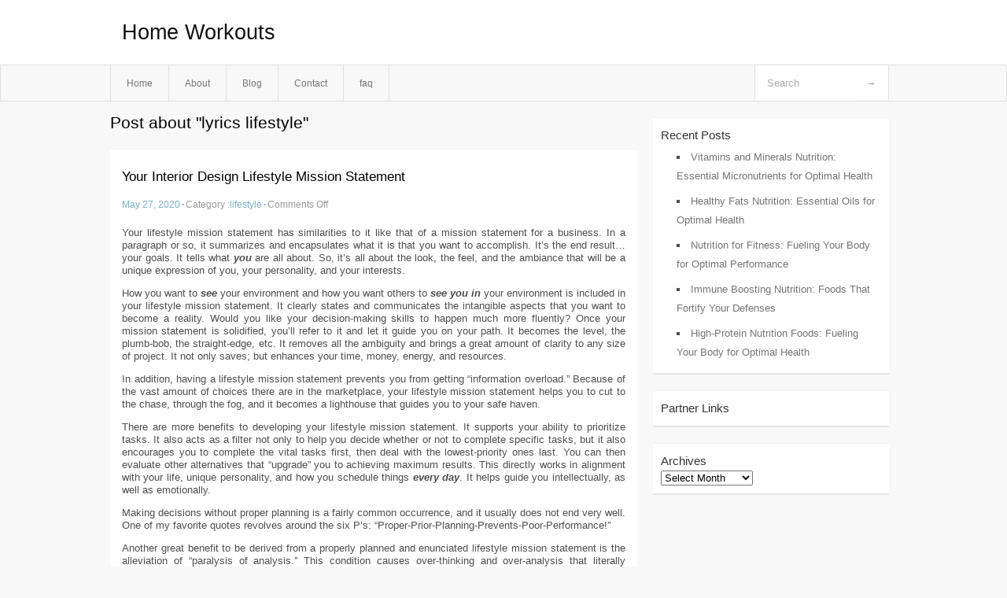

--- FILE ---
content_type: text/html; charset=UTF-8
request_url: https://cgirimj.info/tag/lyrics-lifestyle/
body_size: 3612
content:
<!DOCTYPE html PUBLIC "-//W3C//DTD XHTML 1.0 Transitional//EN" "http://www.w3.org/TR/xhtml1/DTD/xhtml1-transitional.dtd">
<html xmlns="http://www.w3.org/1999/xhtml" dir="ltr" lang="en-US">
<head profile="http://gmpg.org/xfn/11">
	<meta http-equiv="Content-Type" content="text/html; charset=UTF-8" />
	<link rel="stylesheet" href="https://cgirimj.info/wp-content/themes/mx/style.css" type="text/css" media="screen" />
	<link rel="pingback" href="https://cgirimj.info/xmlrpc.php" />
	<title>lyrics lifestyle &laquo;  Home Workouts</title>
	<link rel="start" href="https://cgirimj.info" title="Home Workouts Home" />
	<link rel="alternate" type="application/rss+xml" title="Home Workouts &raquo; Feed" href="https://cgirimj.info/feed/" />
<link rel="alternate" type="application/rss+xml" title="Home Workouts &raquo; Comments Feed" href="https://cgirimj.info/comments/feed/" />
<link rel="alternate" type="application/rss+xml" title="Home Workouts &raquo; lyrics lifestyle Tag Feed" href="https://cgirimj.info/tag/lyrics-lifestyle/feed/" />
<link rel="EditURI" type="application/rsd+xml" title="RSD" href="https://cgirimj.info/xmlrpc.php?rsd" />
<link rel="wlwmanifest" type="application/wlwmanifest+xml" href="https://cgirimj.info/wp-includes/wlwmanifest.xml" /> 
<link rel='index' title='Home Workouts' href='https://cgirimj.info/' />
<meta name="generator" content="WordPress 3.1.3" />
<style type="text/css">        #header {            background:#fff url();        }		.siteName a,.description{color:#111111}    </style></head>
<body class="archive tag tag-lyrics-lifestyle tag-154">

<div id="header">
		<div class="container">
					<h1 class="siteName">
									<a href="https://cgirimj.info" title="Home Workouts">Home Workouts</a>
							</h1>

		</div>
		<div id="globalNavi">
			<div class="container">
					<div class="menu"><ul><li ><a href="https://cgirimj.info/" title="Home">Home</a></li><li class="page_item page-item-5"><a href="https://cgirimj.info/about/" title="About">About</a></li><li class="page_item page-item-7"><a href="https://cgirimj.info/blog/" title="Blog">Blog</a></li><li class="page_item page-item-9"><a href="https://cgirimj.info/contact/" title="Contact">Contact</a></li><li class="page_item page-item-11"><a href="https://cgirimj.info/faq/" title="faq">faq</a></li></ul></div>
	
				<form method="get" id="searchform" action="https://cgirimj.info/">
<div>
    <input type="text" name="s" id="s" value="Search" onfocus="if (this.value == 'Search') {this.value = '';}" onblur="if (this.value == '') {this.value = 'Search';}" />
    <input type="submit" id="gs" value="&#8594;"/>
    </div>
</form>			</div>
		</div>		
	</div>
<div class="clear"></div>
<div id="content">
		<div class="clear"></div>



	<div id="main">
		<h1 class="entry-title">Post about  "lyrics lifestyle"</h1>
		<div class="section entry" id="entry68">
						<div class="post">	
				<h2 class="entry-title"><a href="https://cgirimj.info/your-interior-design-lifestyle-mission-statement/">Your Interior Design Lifestyle Mission Statement</a></h2>
				<div class="info">
					<span class="postinfo"><a href="https://cgirimj.info/your-interior-design-lifestyle-mission-statement/">May 27, 2020</a><span class="separator">&#183;</span></span>
					<span class="postinfo">Category :<a href="https://cgirimj.info/category/lifestyle/" title="View all posts in lifestyle" rel="category tag">lifestyle</a><span class="separator">&#183;</span></span>
					<span class="postinfo"><span>Comments Off</span></span>
				</div>
				<div class="entry">
										<div id="article-content">
<p>Your lifestyle mission statement has similarities to it like that of a mission statement for a business. In a paragraph or so, it summarizes and encapsulates what it is that you want to accomplish. It&#8217;s the end result&#8230; your goals. It tells what <em>you</em> are all about. So, it&#8217;s all about the look, the feel, and the ambiance that will be a unique expression of you, your personality, and your interests.</p>
<p>How you want to <em>see</em> your environment and how you want others to <em>see you in</em> your environment is included in your lifestyle mission statement. It clearly states and communicates the intangible aspects that you want to become a reality. Would you like your decision-making skills to happen much more fluently? Once your mission statement is solidified, you&#8217;ll refer to it and let it guide you on your path. It becomes the level, the plumb-bob, the straight-edge, etc. It removes all the ambiguity and brings a great amount of clarity to any size of project. It not only saves; but enhances your time, money, energy, and resources.</p>
<p>In addition, having a lifestyle mission statement prevents you from getting &#8220;information overload.&#8221; Because of the vast amount of choices there are in the marketplace, your lifestyle mission statement helps you to cut to the chase, through the fog, and it becomes a lighthouse that guides you to your safe haven.</p>
<p>There are more benefits to developing your lifestyle mission statement. It supports your ability to prioritize tasks. It also acts as a filter not only to help you decide whether or not to complete specific tasks, but it also encourages you to complete the vital tasks first, then deal with the lowest-priority ones last. You can then evaluate other alternatives that &#8220;upgrade&#8221; you to achieving maximum results. This directly works in alignment with your life, unique personality, and how you schedule things <em>every day</em>. It helps guide you intellectually, as well as emotionally.</p>
<p>Making decisions without proper planning is a fairly common occurrence, and it usually does not end very well. One of my favorite quotes revolves around the six P&#8217;s: &#8220;Proper-Prior-Planning-Prevents-Poor-Performance!&#8221;</p>
<p>Another great benefit to be derived from a properly planned and enunciated lifestyle mission statement is the alleviation of &#8220;paralysis of analysis.&#8221; This condition causes over-thinking and over-analysis that literally paralyzes any forward action or motion. It is a direct result of having an immense <em>lack </em>of clarity!</p>
<p>By writing your &#8220;mission statement,&#8221; you&#8217;ll stimulate your mind and enable yourself to dig<em> much</em> deeper into your ability to express your true self in regards to your interior design and decorating. For example, let&#8217;s say a lady wanted a sophisticated living room that showcased her travels and experiences from around the world. I would help her come up with as many adjectives as possible that describe the feeling or ambiance <em>she desires</em>. Then we would write a paragraph or &#8220;mission statement&#8221; to describe her particular space using the adjectives and descriptive phrases we came up with.</p>
<p>Your lifestyle mission statement will now be your roadmap to get you from where you are now to where you want to be. It also helps to get you to your destination in a very satisfying way.</p>
</p></div>
<div class="mads-block"></div>					</div>

			</div>
					</div><!-- section entry -->
	<!-- page navi -->
		</div><!-- main -->
	<div id="sidebar">
<ul>
		<li id="recent-posts-3" class="widget-container widget_recent_entries">		<span class="widgettitle">Recent Posts</span>		<ul>
				<li><a href="https://cgirimj.info/vitamins-and-minerals-nutrition-essential-micronutrients-for-optimal-health/" title="Vitamins and Minerals Nutrition: Essential Micronutrients for Optimal Health">Vitamins and Minerals Nutrition: Essential Micronutrients for Optimal Health</a></li>
				<li><a href="https://cgirimj.info/healthy-fats-nutrition-essential-oils-for-optimal-health/" title="Healthy Fats Nutrition: Essential Oils for Optimal Health">Healthy Fats Nutrition: Essential Oils for Optimal Health</a></li>
				<li><a href="https://cgirimj.info/nutrition-for-fitness-fueling-your-body-for-optimal-performance/" title="Nutrition for Fitness: Fueling Your Body for Optimal Performance">Nutrition for Fitness: Fueling Your Body for Optimal Performance</a></li>
				<li><a href="https://cgirimj.info/immune-boosting-nutrition-foods-that-fortify-your-defenses/" title="Immune Boosting Nutrition: Foods That Fortify Your Defenses">Immune Boosting Nutrition: Foods That Fortify Your Defenses</a></li>
				<li><a href="https://cgirimj.info/high-protein-nutrition-foods-fueling-your-body-for-optimal-health/" title="High-Protein Nutrition Foods: Fueling Your Body for Optimal Health">High-Protein Nutrition Foods: Fueling Your Body for Optimal Health</a></li>
				</ul>
		</li><li id="execphp-3" class="widget-container widget_execphp"><span class="widgettitle">Partner Links</span>			<div class="execphpwidget"></div>
		</li><li id="archives-3" class="widget-container widget_archive"><span class="widgettitle">Archives</span>		<select name="archive-dropdown" onchange='document.location.href=this.options[this.selectedIndex].value;'> <option value="">Select Month</option> 	<option value='https://cgirimj.info/2026/01/'> January 2026 </option>
	<option value='https://cgirimj.info/2025/12/'> December 2025 </option>
	<option value='https://cgirimj.info/2025/11/'> November 2025 </option>
	<option value='https://cgirimj.info/2025/10/'> October 2025 </option>
	<option value='https://cgirimj.info/2025/09/'> September 2025 </option>
	<option value='https://cgirimj.info/2025/06/'> June 2025 </option>
	<option value='https://cgirimj.info/2024/02/'> February 2024 </option>
	<option value='https://cgirimj.info/2023/05/'> May 2023 </option>
	<option value='https://cgirimj.info/2023/04/'> April 2023 </option>
	<option value='https://cgirimj.info/2022/05/'> May 2022 </option>
	<option value='https://cgirimj.info/2021/12/'> December 2021 </option>
	<option value='https://cgirimj.info/2021/05/'> May 2021 </option>
	<option value='https://cgirimj.info/2021/03/'> March 2021 </option>
	<option value='https://cgirimj.info/2021/01/'> January 2021 </option>
	<option value='https://cgirimj.info/2020/07/'> July 2020 </option>
	<option value='https://cgirimj.info/2020/05/'> May 2020 </option>
 </select>
</li>
</ul>
</div>	<!-- wmm d --></div><!-- content --><div id="footer">	
			<div id="footer-widget-area" role="complementary">


				<div id="second" class="widget-area">
					<ul class="xoxo">
											</ul>
				</div><!-- #second .widget-area -->



			</div><!-- #footer-widget-area -->
	<p class="support">			 <div id="footer">Copyright &copy; 2026 <a href="https://cgirimj.info" title="Home Workouts">Home Workouts</a> - All rights reserved<p/></div>
	</p>
</div><script defer src="https://static.cloudflareinsights.com/beacon.min.js/vcd15cbe7772f49c399c6a5babf22c1241717689176015" integrity="sha512-ZpsOmlRQV6y907TI0dKBHq9Md29nnaEIPlkf84rnaERnq6zvWvPUqr2ft8M1aS28oN72PdrCzSjY4U6VaAw1EQ==" data-cf-beacon='{"version":"2024.11.0","token":"13c8169c32bf4d24823a9057a3716a4e","r":1,"server_timing":{"name":{"cfCacheStatus":true,"cfEdge":true,"cfExtPri":true,"cfL4":true,"cfOrigin":true,"cfSpeedBrain":true},"location_startswith":null}}' crossorigin="anonymous"></script>
</body>
</html>